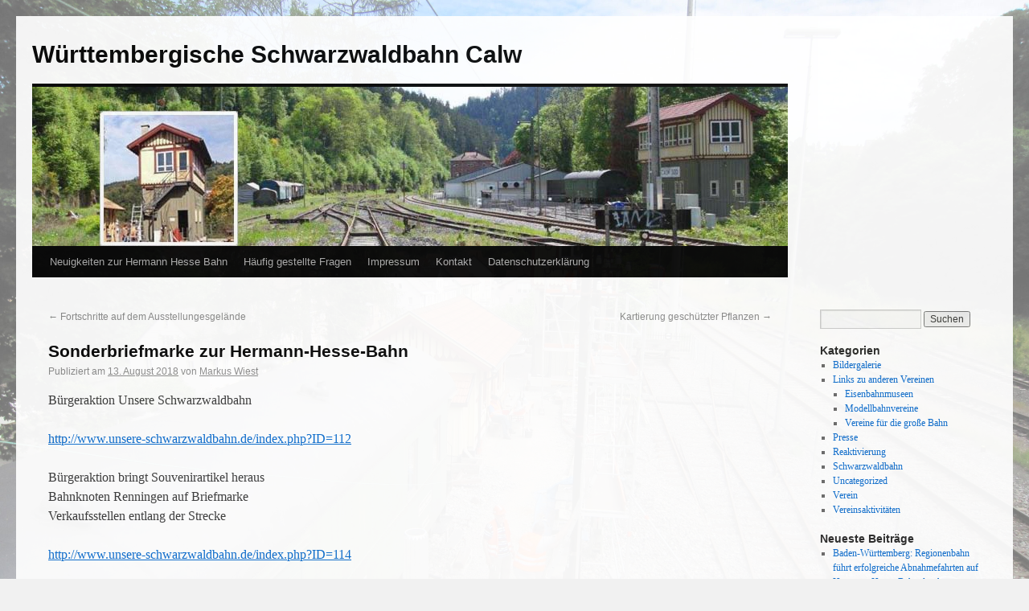

--- FILE ---
content_type: text/html; charset=UTF-8
request_url: http://wsb-calw.de/2018/08/sonderbriefmarke-zur-hermann-hesse-bahn/
body_size: 41762
content:
<!DOCTYPE html>
<html lang="de">
<head>
<meta charset="UTF-8" />
<title>Sonderbriefmarke zur Hermann-Hesse-Bahn | Württembergische Schwarzwaldbahn Calw</title>
<link rel="profile" href="http://gmpg.org/xfn/11" />
<link rel="stylesheet" type="text/css" media="all" href="http://wsb-calw.de/wp-content/themes/twentyten/style.css" />
<link rel="pingback" href="http://wsb-calw.de/xmlrpc.php" />
<meta name='robots' content='max-image-preview:large' />
<link rel='dns-prefetch' href='//cdnjs.cloudflare.com' />
<link rel="alternate" type="application/rss+xml" title="Württembergische Schwarzwaldbahn Calw &raquo; Feed" href="http://wsb-calw.de/feed/" />
<link rel="alternate" type="application/rss+xml" title="Württembergische Schwarzwaldbahn Calw &raquo; Kommentar-Feed" href="http://wsb-calw.de/comments/feed/" />
<script type="text/javascript">
/* <![CDATA[ */
window._wpemojiSettings = {"baseUrl":"https:\/\/s.w.org\/images\/core\/emoji\/15.0.3\/72x72\/","ext":".png","svgUrl":"https:\/\/s.w.org\/images\/core\/emoji\/15.0.3\/svg\/","svgExt":".svg","source":{"concatemoji":"http:\/\/wsb-calw.de\/wp-includes\/js\/wp-emoji-release.min.js?ver=6.5.7"}};
/*! This file is auto-generated */
!function(i,n){var o,s,e;function c(e){try{var t={supportTests:e,timestamp:(new Date).valueOf()};sessionStorage.setItem(o,JSON.stringify(t))}catch(e){}}function p(e,t,n){e.clearRect(0,0,e.canvas.width,e.canvas.height),e.fillText(t,0,0);var t=new Uint32Array(e.getImageData(0,0,e.canvas.width,e.canvas.height).data),r=(e.clearRect(0,0,e.canvas.width,e.canvas.height),e.fillText(n,0,0),new Uint32Array(e.getImageData(0,0,e.canvas.width,e.canvas.height).data));return t.every(function(e,t){return e===r[t]})}function u(e,t,n){switch(t){case"flag":return n(e,"\ud83c\udff3\ufe0f\u200d\u26a7\ufe0f","\ud83c\udff3\ufe0f\u200b\u26a7\ufe0f")?!1:!n(e,"\ud83c\uddfa\ud83c\uddf3","\ud83c\uddfa\u200b\ud83c\uddf3")&&!n(e,"\ud83c\udff4\udb40\udc67\udb40\udc62\udb40\udc65\udb40\udc6e\udb40\udc67\udb40\udc7f","\ud83c\udff4\u200b\udb40\udc67\u200b\udb40\udc62\u200b\udb40\udc65\u200b\udb40\udc6e\u200b\udb40\udc67\u200b\udb40\udc7f");case"emoji":return!n(e,"\ud83d\udc26\u200d\u2b1b","\ud83d\udc26\u200b\u2b1b")}return!1}function f(e,t,n){var r="undefined"!=typeof WorkerGlobalScope&&self instanceof WorkerGlobalScope?new OffscreenCanvas(300,150):i.createElement("canvas"),a=r.getContext("2d",{willReadFrequently:!0}),o=(a.textBaseline="top",a.font="600 32px Arial",{});return e.forEach(function(e){o[e]=t(a,e,n)}),o}function t(e){var t=i.createElement("script");t.src=e,t.defer=!0,i.head.appendChild(t)}"undefined"!=typeof Promise&&(o="wpEmojiSettingsSupports",s=["flag","emoji"],n.supports={everything:!0,everythingExceptFlag:!0},e=new Promise(function(e){i.addEventListener("DOMContentLoaded",e,{once:!0})}),new Promise(function(t){var n=function(){try{var e=JSON.parse(sessionStorage.getItem(o));if("object"==typeof e&&"number"==typeof e.timestamp&&(new Date).valueOf()<e.timestamp+604800&&"object"==typeof e.supportTests)return e.supportTests}catch(e){}return null}();if(!n){if("undefined"!=typeof Worker&&"undefined"!=typeof OffscreenCanvas&&"undefined"!=typeof URL&&URL.createObjectURL&&"undefined"!=typeof Blob)try{var e="postMessage("+f.toString()+"("+[JSON.stringify(s),u.toString(),p.toString()].join(",")+"));",r=new Blob([e],{type:"text/javascript"}),a=new Worker(URL.createObjectURL(r),{name:"wpTestEmojiSupports"});return void(a.onmessage=function(e){c(n=e.data),a.terminate(),t(n)})}catch(e){}c(n=f(s,u,p))}t(n)}).then(function(e){for(var t in e)n.supports[t]=e[t],n.supports.everything=n.supports.everything&&n.supports[t],"flag"!==t&&(n.supports.everythingExceptFlag=n.supports.everythingExceptFlag&&n.supports[t]);n.supports.everythingExceptFlag=n.supports.everythingExceptFlag&&!n.supports.flag,n.DOMReady=!1,n.readyCallback=function(){n.DOMReady=!0}}).then(function(){return e}).then(function(){var e;n.supports.everything||(n.readyCallback(),(e=n.source||{}).concatemoji?t(e.concatemoji):e.wpemoji&&e.twemoji&&(t(e.twemoji),t(e.wpemoji)))}))}((window,document),window._wpemojiSettings);
/* ]]> */
</script>
<style id='wp-emoji-styles-inline-css' type='text/css'>

	img.wp-smiley, img.emoji {
		display: inline !important;
		border: none !important;
		box-shadow: none !important;
		height: 1em !important;
		width: 1em !important;
		margin: 0 0.07em !important;
		vertical-align: -0.1em !important;
		background: none !important;
		padding: 0 !important;
	}
</style>
<link rel='stylesheet' id='wp-block-library-css' href='http://wsb-calw.de/wp-includes/css/dist/block-library/style.min.css?ver=6.5.7' type='text/css' media='all' />
<style id='classic-theme-styles-inline-css' type='text/css'>
/*! This file is auto-generated */
.wp-block-button__link{color:#fff;background-color:#32373c;border-radius:9999px;box-shadow:none;text-decoration:none;padding:calc(.667em + 2px) calc(1.333em + 2px);font-size:1.125em}.wp-block-file__button{background:#32373c;color:#fff;text-decoration:none}
</style>
<style id='global-styles-inline-css' type='text/css'>
body{--wp--preset--color--black: #000000;--wp--preset--color--cyan-bluish-gray: #abb8c3;--wp--preset--color--white: #ffffff;--wp--preset--color--pale-pink: #f78da7;--wp--preset--color--vivid-red: #cf2e2e;--wp--preset--color--luminous-vivid-orange: #ff6900;--wp--preset--color--luminous-vivid-amber: #fcb900;--wp--preset--color--light-green-cyan: #7bdcb5;--wp--preset--color--vivid-green-cyan: #00d084;--wp--preset--color--pale-cyan-blue: #8ed1fc;--wp--preset--color--vivid-cyan-blue: #0693e3;--wp--preset--color--vivid-purple: #9b51e0;--wp--preset--gradient--vivid-cyan-blue-to-vivid-purple: linear-gradient(135deg,rgba(6,147,227,1) 0%,rgb(155,81,224) 100%);--wp--preset--gradient--light-green-cyan-to-vivid-green-cyan: linear-gradient(135deg,rgb(122,220,180) 0%,rgb(0,208,130) 100%);--wp--preset--gradient--luminous-vivid-amber-to-luminous-vivid-orange: linear-gradient(135deg,rgba(252,185,0,1) 0%,rgba(255,105,0,1) 100%);--wp--preset--gradient--luminous-vivid-orange-to-vivid-red: linear-gradient(135deg,rgba(255,105,0,1) 0%,rgb(207,46,46) 100%);--wp--preset--gradient--very-light-gray-to-cyan-bluish-gray: linear-gradient(135deg,rgb(238,238,238) 0%,rgb(169,184,195) 100%);--wp--preset--gradient--cool-to-warm-spectrum: linear-gradient(135deg,rgb(74,234,220) 0%,rgb(151,120,209) 20%,rgb(207,42,186) 40%,rgb(238,44,130) 60%,rgb(251,105,98) 80%,rgb(254,248,76) 100%);--wp--preset--gradient--blush-light-purple: linear-gradient(135deg,rgb(255,206,236) 0%,rgb(152,150,240) 100%);--wp--preset--gradient--blush-bordeaux: linear-gradient(135deg,rgb(254,205,165) 0%,rgb(254,45,45) 50%,rgb(107,0,62) 100%);--wp--preset--gradient--luminous-dusk: linear-gradient(135deg,rgb(255,203,112) 0%,rgb(199,81,192) 50%,rgb(65,88,208) 100%);--wp--preset--gradient--pale-ocean: linear-gradient(135deg,rgb(255,245,203) 0%,rgb(182,227,212) 50%,rgb(51,167,181) 100%);--wp--preset--gradient--electric-grass: linear-gradient(135deg,rgb(202,248,128) 0%,rgb(113,206,126) 100%);--wp--preset--gradient--midnight: linear-gradient(135deg,rgb(2,3,129) 0%,rgb(40,116,252) 100%);--wp--preset--font-size--small: 13px;--wp--preset--font-size--medium: 20px;--wp--preset--font-size--large: 36px;--wp--preset--font-size--x-large: 42px;--wp--preset--spacing--20: 0.44rem;--wp--preset--spacing--30: 0.67rem;--wp--preset--spacing--40: 1rem;--wp--preset--spacing--50: 1.5rem;--wp--preset--spacing--60: 2.25rem;--wp--preset--spacing--70: 3.38rem;--wp--preset--spacing--80: 5.06rem;--wp--preset--shadow--natural: 6px 6px 9px rgba(0, 0, 0, 0.2);--wp--preset--shadow--deep: 12px 12px 50px rgba(0, 0, 0, 0.4);--wp--preset--shadow--sharp: 6px 6px 0px rgba(0, 0, 0, 0.2);--wp--preset--shadow--outlined: 6px 6px 0px -3px rgba(255, 255, 255, 1), 6px 6px rgba(0, 0, 0, 1);--wp--preset--shadow--crisp: 6px 6px 0px rgba(0, 0, 0, 1);}:where(.is-layout-flex){gap: 0.5em;}:where(.is-layout-grid){gap: 0.5em;}body .is-layout-flex{display: flex;}body .is-layout-flex{flex-wrap: wrap;align-items: center;}body .is-layout-flex > *{margin: 0;}body .is-layout-grid{display: grid;}body .is-layout-grid > *{margin: 0;}:where(.wp-block-columns.is-layout-flex){gap: 2em;}:where(.wp-block-columns.is-layout-grid){gap: 2em;}:where(.wp-block-post-template.is-layout-flex){gap: 1.25em;}:where(.wp-block-post-template.is-layout-grid){gap: 1.25em;}.has-black-color{color: var(--wp--preset--color--black) !important;}.has-cyan-bluish-gray-color{color: var(--wp--preset--color--cyan-bluish-gray) !important;}.has-white-color{color: var(--wp--preset--color--white) !important;}.has-pale-pink-color{color: var(--wp--preset--color--pale-pink) !important;}.has-vivid-red-color{color: var(--wp--preset--color--vivid-red) !important;}.has-luminous-vivid-orange-color{color: var(--wp--preset--color--luminous-vivid-orange) !important;}.has-luminous-vivid-amber-color{color: var(--wp--preset--color--luminous-vivid-amber) !important;}.has-light-green-cyan-color{color: var(--wp--preset--color--light-green-cyan) !important;}.has-vivid-green-cyan-color{color: var(--wp--preset--color--vivid-green-cyan) !important;}.has-pale-cyan-blue-color{color: var(--wp--preset--color--pale-cyan-blue) !important;}.has-vivid-cyan-blue-color{color: var(--wp--preset--color--vivid-cyan-blue) !important;}.has-vivid-purple-color{color: var(--wp--preset--color--vivid-purple) !important;}.has-black-background-color{background-color: var(--wp--preset--color--black) !important;}.has-cyan-bluish-gray-background-color{background-color: var(--wp--preset--color--cyan-bluish-gray) !important;}.has-white-background-color{background-color: var(--wp--preset--color--white) !important;}.has-pale-pink-background-color{background-color: var(--wp--preset--color--pale-pink) !important;}.has-vivid-red-background-color{background-color: var(--wp--preset--color--vivid-red) !important;}.has-luminous-vivid-orange-background-color{background-color: var(--wp--preset--color--luminous-vivid-orange) !important;}.has-luminous-vivid-amber-background-color{background-color: var(--wp--preset--color--luminous-vivid-amber) !important;}.has-light-green-cyan-background-color{background-color: var(--wp--preset--color--light-green-cyan) !important;}.has-vivid-green-cyan-background-color{background-color: var(--wp--preset--color--vivid-green-cyan) !important;}.has-pale-cyan-blue-background-color{background-color: var(--wp--preset--color--pale-cyan-blue) !important;}.has-vivid-cyan-blue-background-color{background-color: var(--wp--preset--color--vivid-cyan-blue) !important;}.has-vivid-purple-background-color{background-color: var(--wp--preset--color--vivid-purple) !important;}.has-black-border-color{border-color: var(--wp--preset--color--black) !important;}.has-cyan-bluish-gray-border-color{border-color: var(--wp--preset--color--cyan-bluish-gray) !important;}.has-white-border-color{border-color: var(--wp--preset--color--white) !important;}.has-pale-pink-border-color{border-color: var(--wp--preset--color--pale-pink) !important;}.has-vivid-red-border-color{border-color: var(--wp--preset--color--vivid-red) !important;}.has-luminous-vivid-orange-border-color{border-color: var(--wp--preset--color--luminous-vivid-orange) !important;}.has-luminous-vivid-amber-border-color{border-color: var(--wp--preset--color--luminous-vivid-amber) !important;}.has-light-green-cyan-border-color{border-color: var(--wp--preset--color--light-green-cyan) !important;}.has-vivid-green-cyan-border-color{border-color: var(--wp--preset--color--vivid-green-cyan) !important;}.has-pale-cyan-blue-border-color{border-color: var(--wp--preset--color--pale-cyan-blue) !important;}.has-vivid-cyan-blue-border-color{border-color: var(--wp--preset--color--vivid-cyan-blue) !important;}.has-vivid-purple-border-color{border-color: var(--wp--preset--color--vivid-purple) !important;}.has-vivid-cyan-blue-to-vivid-purple-gradient-background{background: var(--wp--preset--gradient--vivid-cyan-blue-to-vivid-purple) !important;}.has-light-green-cyan-to-vivid-green-cyan-gradient-background{background: var(--wp--preset--gradient--light-green-cyan-to-vivid-green-cyan) !important;}.has-luminous-vivid-amber-to-luminous-vivid-orange-gradient-background{background: var(--wp--preset--gradient--luminous-vivid-amber-to-luminous-vivid-orange) !important;}.has-luminous-vivid-orange-to-vivid-red-gradient-background{background: var(--wp--preset--gradient--luminous-vivid-orange-to-vivid-red) !important;}.has-very-light-gray-to-cyan-bluish-gray-gradient-background{background: var(--wp--preset--gradient--very-light-gray-to-cyan-bluish-gray) !important;}.has-cool-to-warm-spectrum-gradient-background{background: var(--wp--preset--gradient--cool-to-warm-spectrum) !important;}.has-blush-light-purple-gradient-background{background: var(--wp--preset--gradient--blush-light-purple) !important;}.has-blush-bordeaux-gradient-background{background: var(--wp--preset--gradient--blush-bordeaux) !important;}.has-luminous-dusk-gradient-background{background: var(--wp--preset--gradient--luminous-dusk) !important;}.has-pale-ocean-gradient-background{background: var(--wp--preset--gradient--pale-ocean) !important;}.has-electric-grass-gradient-background{background: var(--wp--preset--gradient--electric-grass) !important;}.has-midnight-gradient-background{background: var(--wp--preset--gradient--midnight) !important;}.has-small-font-size{font-size: var(--wp--preset--font-size--small) !important;}.has-medium-font-size{font-size: var(--wp--preset--font-size--medium) !important;}.has-large-font-size{font-size: var(--wp--preset--font-size--large) !important;}.has-x-large-font-size{font-size: var(--wp--preset--font-size--x-large) !important;}
.wp-block-navigation a:where(:not(.wp-element-button)){color: inherit;}
:where(.wp-block-post-template.is-layout-flex){gap: 1.25em;}:where(.wp-block-post-template.is-layout-grid){gap: 1.25em;}
:where(.wp-block-columns.is-layout-flex){gap: 2em;}:where(.wp-block-columns.is-layout-grid){gap: 2em;}
.wp-block-pullquote{font-size: 1.5em;line-height: 1.6;}
</style>
<link rel='stylesheet' id='events-manager-css' href='http://wsb-calw.de/wp-content/plugins/events-manager/includes/css/events-manager.min.css?ver=6.4.10' type='text/css' media='all' />
<style id='events-manager-inline-css' type='text/css'>
body .em { --font-family : inherit; --font-weight : inherit; --font-size : 1em; --line-height : inherit; }
</style>
<link rel='stylesheet' id='polaroid_gallery_fancybox-css' href='http://wsb-calw.de/wp-content/plugins/polaroid-gallery/css/jquery.fancybox-1.3.4.min.css?ver=6.5.7' type='text/css' media='all' />
<link rel='stylesheet' id='polaroid_gallery_style-2.1-css' href='http://wsb-calw.de/wp-content/plugins/polaroid-gallery/css/polaroid_gallery.min.css?ver=6.5.7' type='text/css' media='all' />
<!--[if lte IE 8]>
<link rel='stylesheet' id='polaroid_gallery_ie_style-2.1-css' href='http://wsb-calw.de/wp-content/plugins/polaroid-gallery/css/jquery.fancybox-old-ie.css?ver=6.5.7' type='text/css' media='all' />
<![endif]-->
<script type="text/javascript" src="http://wsb-calw.de/wp-includes/js/jquery/jquery.min.js?ver=3.7.1" id="jquery-core-js"></script>
<script type="text/javascript" src="http://wsb-calw.de/wp-includes/js/jquery/jquery-migrate.min.js?ver=3.4.1" id="jquery-migrate-js"></script>
<script type="text/javascript" src="http://wsb-calw.de/wp-includes/js/jquery/ui/core.min.js?ver=1.13.2" id="jquery-ui-core-js"></script>
<script type="text/javascript" src="http://wsb-calw.de/wp-includes/js/jquery/ui/mouse.min.js?ver=1.13.2" id="jquery-ui-mouse-js"></script>
<script type="text/javascript" src="http://wsb-calw.de/wp-includes/js/jquery/ui/sortable.min.js?ver=1.13.2" id="jquery-ui-sortable-js"></script>
<script type="text/javascript" src="http://wsb-calw.de/wp-includes/js/jquery/ui/datepicker.min.js?ver=1.13.2" id="jquery-ui-datepicker-js"></script>
<script type="text/javascript" id="jquery-ui-datepicker-js-after">
/* <![CDATA[ */
jQuery(function(jQuery){jQuery.datepicker.setDefaults({"closeText":"Schlie\u00dfen","currentText":"Heute","monthNames":["Januar","Februar","M\u00e4rz","April","Mai","Juni","Juli","August","September","Oktober","November","Dezember"],"monthNamesShort":["Jan.","Feb.","M\u00e4rz","Apr.","Mai","Juni","Juli","Aug.","Sep.","Okt.","Nov.","Dez."],"nextText":"Weiter","prevText":"Zur\u00fcck","dayNames":["Sonntag","Montag","Dienstag","Mittwoch","Donnerstag","Freitag","Samstag"],"dayNamesShort":["So.","Mo.","Di.","Mi.","Do.","Fr.","Sa."],"dayNamesMin":["S","M","D","M","D","F","S"],"dateFormat":"d. MM yy","firstDay":1,"isRTL":false});});
/* ]]> */
</script>
<script type="text/javascript" src="http://wsb-calw.de/wp-includes/js/jquery/ui/resizable.min.js?ver=1.13.2" id="jquery-ui-resizable-js"></script>
<script type="text/javascript" src="http://wsb-calw.de/wp-includes/js/jquery/ui/draggable.min.js?ver=1.13.2" id="jquery-ui-draggable-js"></script>
<script type="text/javascript" src="http://wsb-calw.de/wp-includes/js/jquery/ui/controlgroup.min.js?ver=1.13.2" id="jquery-ui-controlgroup-js"></script>
<script type="text/javascript" src="http://wsb-calw.de/wp-includes/js/jquery/ui/checkboxradio.min.js?ver=1.13.2" id="jquery-ui-checkboxradio-js"></script>
<script type="text/javascript" src="http://wsb-calw.de/wp-includes/js/jquery/ui/button.min.js?ver=1.13.2" id="jquery-ui-button-js"></script>
<script type="text/javascript" src="http://wsb-calw.de/wp-includes/js/jquery/ui/dialog.min.js?ver=1.13.2" id="jquery-ui-dialog-js"></script>
<script type="text/javascript" id="events-manager-js-extra">
/* <![CDATA[ */
var EM = {"ajaxurl":"http:\/\/wsb-calw.de\/wp-admin\/admin-ajax.php","locationajaxurl":"http:\/\/wsb-calw.de\/wp-admin\/admin-ajax.php?action=locations_search","firstDay":"1","locale":"de","dateFormat":"yy-mm-dd","ui_css":"http:\/\/wsb-calw.de\/wp-content\/plugins\/events-manager\/includes\/css\/jquery-ui\/build.min.css","show24hours":"1","is_ssl":"","autocomplete_limit":"10","calendar":{"breakpoints":{"small":560,"medium":908,"large":false}},"phone":"","datepicker":{"format":"d.m.Y","locale":"de"},"search":{"breakpoints":{"small":650,"medium":850,"full":false}},"url":"http:\/\/wsb-calw.de\/wp-content\/plugins\/events-manager","bookingInProgress":"Bitte warte, w\u00e4hrend die Buchung abgeschickt wird.","tickets_save":"Ticket speichern","bookingajaxurl":"http:\/\/wsb-calw.de\/wp-admin\/admin-ajax.php","bookings_export_save":"Buchungen exportieren","bookings_settings_save":"Einstellungen speichern","booking_delete":"Bist du dir sicher, dass du es l\u00f6schen m\u00f6chtest?","booking_offset":"30","bookings":{"submit_button":{"text":{"default":"Reservierung abschicken","free":"Reservierung abschicken","payment":"Reservierung abschicken","processing":"Verarbeitung ..."}},"update_listener":""},"bb_full":"Ausverkauft","bb_book":"Jetzt reservieren","bb_booking":"Reservierung ...","bb_booked":"Reservierung \u00fcbergeben","bb_error":"Reservierung Fehler. Nochmal versuchen?","bb_cancel":"Stornieren","bb_canceling":"Stornieren...","bb_cancelled":"Abgesagt","bb_cancel_error":"Stornierung Fehler. Nochmal versuchen?","txt_search":"Suche","txt_searching":"Suche...","txt_loading":"Wird geladen\u00a0\u2026"};
/* ]]> */
</script>
<script type="text/javascript" src="http://wsb-calw.de/wp-content/plugins/events-manager/includes/js/events-manager.js?ver=6.4.10" id="events-manager-js"></script>
<script type="text/javascript" src="http://wsb-calw.de/wp-content/plugins/events-manager/includes/external/flatpickr/l10n/de.js?ver=6.4.10" id="em-flatpickr-localization-js"></script>
<link rel="https://api.w.org/" href="http://wsb-calw.de/wp-json/" /><link rel="alternate" type="application/json" href="http://wsb-calw.de/wp-json/wp/v2/posts/5439" /><link rel="EditURI" type="application/rsd+xml" title="RSD" href="http://wsb-calw.de/xmlrpc.php?rsd" />
<meta name="generator" content="WordPress 6.5.7" />
<link rel="canonical" href="http://wsb-calw.de/2018/08/sonderbriefmarke-zur-hermann-hesse-bahn/" />
<link rel='shortlink' href='http://wsb-calw.de/?p=5439' />
<link rel="alternate" type="application/json+oembed" href="http://wsb-calw.de/wp-json/oembed/1.0/embed?url=http%3A%2F%2Fwsb-calw.de%2F2018%2F08%2Fsonderbriefmarke-zur-hermann-hesse-bahn%2F" />
<link rel="alternate" type="text/xml+oembed" href="http://wsb-calw.de/wp-json/oembed/1.0/embed?url=http%3A%2F%2Fwsb-calw.de%2F2018%2F08%2Fsonderbriefmarke-zur-hermann-hesse-bahn%2F&#038;format=xml" />
<style type="text/css" id="custom-background-css">
body.custom-background { background-image: url("http://wsb-calw.de/wp-content/uploads/2024/01/background-scaled.jpg"); background-position: left top; background-size: cover; background-repeat: no-repeat; background-attachment: fixed; }
</style>
			<style type="text/css" id="wp-custom-css">
			
.main-group {
	padding: 15px;
	border-radius: 10px;
	margin: 15px;
	background:linear-gradient(135deg,rgb(238,238,238) 68%,rgb(169,184,195) 100%)
}

.main-group figure {
	max-width: 300px;
}

.list-row {
	padding: 15px;
	border-radius: 10px;
	margin: 15px;
	background:linear-gradient(135deg,rgb(238,238,238) 68%,rgb(169,184,195) 100%)
}

.bold-anchor {
	font-size: 20px;
}

.simple-row {
	padding: 15px;
	border-radius: 10px;
	margin: 15px;
	background:linear-gradient(135deg,rgb(250,250,250) 68%,rgb(199,224,235) 100%)
}

#wrapper {
	opacity: 0.92;
}

.figure {
	opacity: 1;
}

.with-background {
	background-image: url("/wp-content/uploads/2024/01/background-1920x1440.jpg");
}		</style>
		</head>

<body class="post-template-default single single-post postid-5439 single-format-standard custom-background">
<div id="wrapper" class="hfeed">
	<div id="header">
		<div id="masthead">
			<div id="branding" role="banner">
								<div id="site-title">
					<span>
						<a href="http://wsb-calw.de/" title="Württembergische Schwarzwaldbahn Calw" rel="home">Württembergische Schwarzwaldbahn Calw</a>
					</span>
				</div>
				<div id="site-description"></div>

										<img src="http://wsb-calw.de/wp-content/uploads/2013/08/copy-wsbcalw.jpg" width="940" height="198" alt="" />
								</div><!-- #branding -->

			<div id="access" role="navigation">
			  				<div class="skip-link screen-reader-text"><a href="#content" title="Springe zum Inhalt">Springe zum Inhalt</a></div>
								<div class="menu-header"><ul id="menu-wichtige-seiten" class="menu"><li id="menu-item-9652" class="menu-item menu-item-type-post_type menu-item-object-page current_page_parent menu-item-9652"><a href="http://wsb-calw.de/neuigkeiten-zur-hermann-hesse-bahn/">Neuigkeiten zur Hermann Hesse Bahn</a></li>
<li id="menu-item-9653" class="menu-item menu-item-type-post_type menu-item-object-page menu-item-9653"><a href="http://wsb-calw.de/haeufig-gestellte-fragen/">Häufig gestellte Fragen</a></li>
<li id="menu-item-9659" class="menu-item menu-item-type-post_type menu-item-object-page menu-item-9659"><a href="http://wsb-calw.de/impressum/">Impressum</a></li>
<li id="menu-item-9665" class="menu-item menu-item-type-post_type menu-item-object-page menu-item-9665"><a href="http://wsb-calw.de/kontakt/">Kontakt</a></li>
<li id="menu-item-9676" class="menu-item menu-item-type-post_type menu-item-object-page menu-item-9676"><a href="http://wsb-calw.de/datenschutzerklaerung/">Datenschutzerklärung</a></li>
</ul></div>			</div><!-- #access -->
		</div><!-- #masthead -->
	</div><!-- #header -->

	<div id="main">

		<div id="container">
			<div id="content" role="main">

			

				<div id="nav-above" class="navigation">
					<div class="nav-previous"><a href="http://wsb-calw.de/2018/08/fortschritte-auf-dem-ausstellungesgelaende/" rel="prev"><span class="meta-nav">&larr;</span> Fortschritte auf dem Ausstellungesgelände</a></div>
					<div class="nav-next"><a href="http://wsb-calw.de/2018/08/kartierung-geschuetzter-pflanzen/" rel="next">Kartierung geschützter Pflanzen <span class="meta-nav">&rarr;</span></a></div>
				</div><!-- #nav-above -->

				<div id="post-5439" class="post-5439 post type-post status-publish format-standard hentry category-presse category-reaktivierung">
					<h1 class="entry-title">Sonderbriefmarke zur Hermann-Hesse-Bahn</h1>

					<div class="entry-meta">
						<span class="meta-prep meta-prep-author">Publiziert am</span> <a href="http://wsb-calw.de/2018/08/sonderbriefmarke-zur-hermann-hesse-bahn/" title="10:13" rel="bookmark"><span class="entry-date">13. August 2018</span></a> <span class="meta-sep">von</span> <span class="author vcard"><a class="url fn n" href="http://wsb-calw.de/author/markus-wiest/" title="Zeige alle Beiträge von Markus Wiest">Markus Wiest</a></span>					</div><!-- .entry-meta -->

					<div class="entry-content">
						<p>Bürgeraktion Unsere Schwarzwaldbahn</p>
<p><a href="http://www.unsere-schwarzwaldbahn.de/index.php?ID=112">http://www.unsere-schwarzwaldbahn.de/index.php?ID=112</a></p>
<p>Bürgeraktion bringt Souvenirartikel heraus<br />
Bahnknoten Renningen auf Briefmarke<br />
Verkaufsstellen entlang der Strecke</p>
<p><a href="http://www.unsere-schwarzwaldbahn.de/index.php?ID=114">http://www.unsere-schwarzwaldbahn.de/index.php?ID=114</a></p>
											</div><!-- .entry-content -->


					<div class="entry-utility">
						Dieser Beitrag wurde unter <a href="http://wsb-calw.de/category/presse/" rel="category tag">Presse</a>, <a href="http://wsb-calw.de/category/reaktivierung/" rel="category tag">Reaktivierung</a> veröffentlicht. Setze ein Lesezeichen auf den <a href="http://wsb-calw.de/2018/08/sonderbriefmarke-zur-hermann-hesse-bahn/" title="Permalink zu Sonderbriefmarke zur Hermann-Hesse-Bahn" rel="bookmark">Permalink</a>.											</div><!-- .entry-utility -->
				</div><!-- #post-## -->

				<div id="nav-below" class="navigation">
					<div class="nav-previous"><a href="http://wsb-calw.de/2018/08/fortschritte-auf-dem-ausstellungesgelaende/" rel="prev"><span class="meta-nav">&larr;</span> Fortschritte auf dem Ausstellungesgelände</a></div>
					<div class="nav-next"><a href="http://wsb-calw.de/2018/08/kartierung-geschuetzter-pflanzen/" rel="next">Kartierung geschützter Pflanzen <span class="meta-nav">&rarr;</span></a></div>
				</div><!-- #nav-below -->

				
			<div id="comments">




</div><!-- #comments -->


			</div><!-- #content -->
		</div><!-- #container -->


		<div id="primary" class="widget-area" role="complementary">
			<ul class="xoxo">

<li id="search-2" class="widget-container widget_search"><form role="search" method="get" id="searchform" class="searchform" action="http://wsb-calw.de/">
				<div>
					<label class="screen-reader-text" for="s">Suche nach:</label>
					<input type="text" value="" name="s" id="s" />
					<input type="submit" id="searchsubmit" value="Suchen" />
				</div>
			</form></li><li id="categories-2" class="widget-container widget_categories"><h3 class="widget-title">Kategorien</h3>
			<ul>
					<li class="cat-item cat-item-7"><a href="http://wsb-calw.de/category/bildergalerie/">Bildergalerie</a>
</li>
	<li class="cat-item cat-item-10"><a href="http://wsb-calw.de/category/links/">Links zu anderen Vereinen</a>
<ul class='children'>
	<li class="cat-item cat-item-14"><a href="http://wsb-calw.de/category/links/museum/">Eisenbahnmuseen</a>
</li>
	<li class="cat-item cat-item-13"><a href="http://wsb-calw.de/category/links/modell/">Modellbahnvereine</a>
</li>
	<li class="cat-item cat-item-12"><a href="http://wsb-calw.de/category/links/bahn/">Vereine für die große Bahn</a>
</li>
</ul>
</li>
	<li class="cat-item cat-item-8"><a href="http://wsb-calw.de/category/presse/">Presse</a>
</li>
	<li class="cat-item cat-item-3"><a href="http://wsb-calw.de/category/reaktivierung/">Reaktivierung</a>
</li>
	<li class="cat-item cat-item-6"><a href="http://wsb-calw.de/category/schwarzwaldbahn/">Schwarzwaldbahn</a>
</li>
	<li class="cat-item cat-item-1"><a href="http://wsb-calw.de/category/uncategorized/">Uncategorized</a>
</li>
	<li class="cat-item cat-item-9"><a href="http://wsb-calw.de/category/verein/">Verein</a>
</li>
	<li class="cat-item cat-item-4"><a href="http://wsb-calw.de/category/vereinsaktivitaeten/">Vereinsaktivitäten</a>
</li>
			</ul>

			</li>
		<li id="recent-posts-2" class="widget-container widget_recent_entries">
		<h3 class="widget-title">Neueste Beiträge</h3>
		<ul>
											<li>
					<a href="http://wsb-calw.de/2026/01/baden-wuerttemberg-regionenbahn-fuehrt-erfolgreiche-abnahmefahrten-auf-hermann-hesse-bahn-durch/">Baden-Württemberg: Regionenbahn führt erfolgreiche Abnahmefahrten auf Hermann-Hesse-Bahn durch</a>
									</li>
											<li>
					<a href="http://wsb-calw.de/2026/01/baden-wuerttemberg-weitere-testfahrten-auf-der-hhb/">Baden-Württemberg: Weitere Testfahrten auf der HHB</a>
									</li>
											<li>
					<a href="http://wsb-calw.de/2026/01/hermann-hesse-bahn-probefahrt-auf-der-reaktivierten-strecke-calw-weil-der-stadt/">Hermann-Hesse-Bahn: Probefahrt auf der reaktivierten Strecke Calw – Weil der Stadt</a>
									</li>
											<li>
					<a href="http://wsb-calw.de/2026/01/baden-wuerttemberg-probefahrten-hermann-hesse-bahn/">Baden-Württemberg: Probefahrten Hermann-Hesse-Bahn</a>
									</li>
											<li>
					<a href="http://wsb-calw.de/2026/01/probefahrt-mit-regio-shuttle/">Probefahrt mit Regio-Shuttle</a>
									</li>
					</ul>

		</li><li id="archives-2" class="widget-container widget_archive"><h3 class="widget-title">Archiv</h3>
			<ul>
					<li><a href='http://wsb-calw.de/2026/01/'>Januar 2026</a></li>
	<li><a href='http://wsb-calw.de/2025/12/'>Dezember 2025</a></li>
	<li><a href='http://wsb-calw.de/2025/11/'>November 2025</a></li>
	<li><a href='http://wsb-calw.de/2025/10/'>Oktober 2025</a></li>
	<li><a href='http://wsb-calw.de/2025/09/'>September 2025</a></li>
	<li><a href='http://wsb-calw.de/2025/08/'>August 2025</a></li>
	<li><a href='http://wsb-calw.de/2025/07/'>Juli 2025</a></li>
	<li><a href='http://wsb-calw.de/2025/06/'>Juni 2025</a></li>
	<li><a href='http://wsb-calw.de/2025/05/'>Mai 2025</a></li>
	<li><a href='http://wsb-calw.de/2025/04/'>April 2025</a></li>
	<li><a href='http://wsb-calw.de/2025/03/'>März 2025</a></li>
	<li><a href='http://wsb-calw.de/2025/02/'>Februar 2025</a></li>
	<li><a href='http://wsb-calw.de/2025/01/'>Januar 2025</a></li>
	<li><a href='http://wsb-calw.de/2024/12/'>Dezember 2024</a></li>
	<li><a href='http://wsb-calw.de/2024/11/'>November 2024</a></li>
	<li><a href='http://wsb-calw.de/2024/10/'>Oktober 2024</a></li>
	<li><a href='http://wsb-calw.de/2024/09/'>September 2024</a></li>
	<li><a href='http://wsb-calw.de/2024/08/'>August 2024</a></li>
	<li><a href='http://wsb-calw.de/2024/07/'>Juli 2024</a></li>
	<li><a href='http://wsb-calw.de/2024/06/'>Juni 2024</a></li>
	<li><a href='http://wsb-calw.de/2024/05/'>Mai 2024</a></li>
	<li><a href='http://wsb-calw.de/2024/04/'>April 2024</a></li>
	<li><a href='http://wsb-calw.de/2024/03/'>März 2024</a></li>
	<li><a href='http://wsb-calw.de/2024/02/'>Februar 2024</a></li>
	<li><a href='http://wsb-calw.de/2024/01/'>Januar 2024</a></li>
	<li><a href='http://wsb-calw.de/2023/12/'>Dezember 2023</a></li>
	<li><a href='http://wsb-calw.de/2023/11/'>November 2023</a></li>
	<li><a href='http://wsb-calw.de/2023/10/'>Oktober 2023</a></li>
	<li><a href='http://wsb-calw.de/2023/09/'>September 2023</a></li>
	<li><a href='http://wsb-calw.de/2023/08/'>August 2023</a></li>
	<li><a href='http://wsb-calw.de/2023/07/'>Juli 2023</a></li>
	<li><a href='http://wsb-calw.de/2023/06/'>Juni 2023</a></li>
	<li><a href='http://wsb-calw.de/2023/05/'>Mai 2023</a></li>
	<li><a href='http://wsb-calw.de/2023/04/'>April 2023</a></li>
	<li><a href='http://wsb-calw.de/2023/03/'>März 2023</a></li>
	<li><a href='http://wsb-calw.de/2023/02/'>Februar 2023</a></li>
	<li><a href='http://wsb-calw.de/2023/01/'>Januar 2023</a></li>
	<li><a href='http://wsb-calw.de/2022/12/'>Dezember 2022</a></li>
	<li><a href='http://wsb-calw.de/2022/11/'>November 2022</a></li>
	<li><a href='http://wsb-calw.de/2022/10/'>Oktober 2022</a></li>
	<li><a href='http://wsb-calw.de/2022/09/'>September 2022</a></li>
	<li><a href='http://wsb-calw.de/2022/08/'>August 2022</a></li>
	<li><a href='http://wsb-calw.de/2022/07/'>Juli 2022</a></li>
	<li><a href='http://wsb-calw.de/2022/06/'>Juni 2022</a></li>
	<li><a href='http://wsb-calw.de/2022/05/'>Mai 2022</a></li>
	<li><a href='http://wsb-calw.de/2022/04/'>April 2022</a></li>
	<li><a href='http://wsb-calw.de/2022/03/'>März 2022</a></li>
	<li><a href='http://wsb-calw.de/2022/02/'>Februar 2022</a></li>
	<li><a href='http://wsb-calw.de/2022/01/'>Januar 2022</a></li>
	<li><a href='http://wsb-calw.de/2021/12/'>Dezember 2021</a></li>
	<li><a href='http://wsb-calw.de/2021/11/'>November 2021</a></li>
	<li><a href='http://wsb-calw.de/2021/10/'>Oktober 2021</a></li>
	<li><a href='http://wsb-calw.de/2021/09/'>September 2021</a></li>
	<li><a href='http://wsb-calw.de/2021/08/'>August 2021</a></li>
	<li><a href='http://wsb-calw.de/2021/07/'>Juli 2021</a></li>
	<li><a href='http://wsb-calw.de/2021/06/'>Juni 2021</a></li>
	<li><a href='http://wsb-calw.de/2021/05/'>Mai 2021</a></li>
	<li><a href='http://wsb-calw.de/2021/04/'>April 2021</a></li>
	<li><a href='http://wsb-calw.de/2021/03/'>März 2021</a></li>
	<li><a href='http://wsb-calw.de/2021/02/'>Februar 2021</a></li>
	<li><a href='http://wsb-calw.de/2021/01/'>Januar 2021</a></li>
	<li><a href='http://wsb-calw.de/2020/12/'>Dezember 2020</a></li>
	<li><a href='http://wsb-calw.de/2020/11/'>November 2020</a></li>
	<li><a href='http://wsb-calw.de/2020/10/'>Oktober 2020</a></li>
	<li><a href='http://wsb-calw.de/2020/09/'>September 2020</a></li>
	<li><a href='http://wsb-calw.de/2020/08/'>August 2020</a></li>
	<li><a href='http://wsb-calw.de/2020/07/'>Juli 2020</a></li>
	<li><a href='http://wsb-calw.de/2020/06/'>Juni 2020</a></li>
	<li><a href='http://wsb-calw.de/2020/05/'>Mai 2020</a></li>
	<li><a href='http://wsb-calw.de/2020/04/'>April 2020</a></li>
	<li><a href='http://wsb-calw.de/2020/03/'>März 2020</a></li>
	<li><a href='http://wsb-calw.de/2020/02/'>Februar 2020</a></li>
	<li><a href='http://wsb-calw.de/2020/01/'>Januar 2020</a></li>
	<li><a href='http://wsb-calw.de/2019/12/'>Dezember 2019</a></li>
	<li><a href='http://wsb-calw.de/2019/11/'>November 2019</a></li>
	<li><a href='http://wsb-calw.de/2019/10/'>Oktober 2019</a></li>
	<li><a href='http://wsb-calw.de/2019/09/'>September 2019</a></li>
	<li><a href='http://wsb-calw.de/2019/08/'>August 2019</a></li>
	<li><a href='http://wsb-calw.de/2019/07/'>Juli 2019</a></li>
	<li><a href='http://wsb-calw.de/2019/06/'>Juni 2019</a></li>
	<li><a href='http://wsb-calw.de/2019/05/'>Mai 2019</a></li>
	<li><a href='http://wsb-calw.de/2019/04/'>April 2019</a></li>
	<li><a href='http://wsb-calw.de/2019/03/'>März 2019</a></li>
	<li><a href='http://wsb-calw.de/2019/02/'>Februar 2019</a></li>
	<li><a href='http://wsb-calw.de/2019/01/'>Januar 2019</a></li>
	<li><a href='http://wsb-calw.de/2018/12/'>Dezember 2018</a></li>
	<li><a href='http://wsb-calw.de/2018/11/'>November 2018</a></li>
	<li><a href='http://wsb-calw.de/2018/10/'>Oktober 2018</a></li>
	<li><a href='http://wsb-calw.de/2018/09/'>September 2018</a></li>
	<li><a href='http://wsb-calw.de/2018/08/'>August 2018</a></li>
	<li><a href='http://wsb-calw.de/2018/07/'>Juli 2018</a></li>
	<li><a href='http://wsb-calw.de/2018/06/'>Juni 2018</a></li>
	<li><a href='http://wsb-calw.de/2018/05/'>Mai 2018</a></li>
	<li><a href='http://wsb-calw.de/2018/04/'>April 2018</a></li>
	<li><a href='http://wsb-calw.de/2018/03/'>März 2018</a></li>
	<li><a href='http://wsb-calw.de/2018/02/'>Februar 2018</a></li>
	<li><a href='http://wsb-calw.de/2018/01/'>Januar 2018</a></li>
	<li><a href='http://wsb-calw.de/2017/12/'>Dezember 2017</a></li>
	<li><a href='http://wsb-calw.de/2017/11/'>November 2017</a></li>
	<li><a href='http://wsb-calw.de/2017/10/'>Oktober 2017</a></li>
	<li><a href='http://wsb-calw.de/2017/09/'>September 2017</a></li>
	<li><a href='http://wsb-calw.de/2017/08/'>August 2017</a></li>
	<li><a href='http://wsb-calw.de/2017/07/'>Juli 2017</a></li>
	<li><a href='http://wsb-calw.de/2017/06/'>Juni 2017</a></li>
	<li><a href='http://wsb-calw.de/2017/05/'>Mai 2017</a></li>
	<li><a href='http://wsb-calw.de/2017/04/'>April 2017</a></li>
	<li><a href='http://wsb-calw.de/2017/03/'>März 2017</a></li>
	<li><a href='http://wsb-calw.de/2017/02/'>Februar 2017</a></li>
	<li><a href='http://wsb-calw.de/2017/01/'>Januar 2017</a></li>
	<li><a href='http://wsb-calw.de/2016/12/'>Dezember 2016</a></li>
	<li><a href='http://wsb-calw.de/2016/11/'>November 2016</a></li>
	<li><a href='http://wsb-calw.de/2016/10/'>Oktober 2016</a></li>
	<li><a href='http://wsb-calw.de/2016/09/'>September 2016</a></li>
	<li><a href='http://wsb-calw.de/2016/08/'>August 2016</a></li>
	<li><a href='http://wsb-calw.de/2016/07/'>Juli 2016</a></li>
	<li><a href='http://wsb-calw.de/2016/06/'>Juni 2016</a></li>
	<li><a href='http://wsb-calw.de/2016/05/'>Mai 2016</a></li>
	<li><a href='http://wsb-calw.de/2016/04/'>April 2016</a></li>
	<li><a href='http://wsb-calw.de/2016/03/'>März 2016</a></li>
	<li><a href='http://wsb-calw.de/2016/02/'>Februar 2016</a></li>
	<li><a href='http://wsb-calw.de/2016/01/'>Januar 2016</a></li>
	<li><a href='http://wsb-calw.de/2015/12/'>Dezember 2015</a></li>
	<li><a href='http://wsb-calw.de/2015/11/'>November 2015</a></li>
	<li><a href='http://wsb-calw.de/2015/10/'>Oktober 2015</a></li>
	<li><a href='http://wsb-calw.de/2015/09/'>September 2015</a></li>
	<li><a href='http://wsb-calw.de/2015/08/'>August 2015</a></li>
	<li><a href='http://wsb-calw.de/2015/07/'>Juli 2015</a></li>
	<li><a href='http://wsb-calw.de/2015/06/'>Juni 2015</a></li>
	<li><a href='http://wsb-calw.de/2015/05/'>Mai 2015</a></li>
	<li><a href='http://wsb-calw.de/2015/04/'>April 2015</a></li>
	<li><a href='http://wsb-calw.de/2015/03/'>März 2015</a></li>
	<li><a href='http://wsb-calw.de/2015/02/'>Februar 2015</a></li>
	<li><a href='http://wsb-calw.de/2015/01/'>Januar 2015</a></li>
	<li><a href='http://wsb-calw.de/2014/12/'>Dezember 2014</a></li>
	<li><a href='http://wsb-calw.de/2014/11/'>November 2014</a></li>
	<li><a href='http://wsb-calw.de/2014/10/'>Oktober 2014</a></li>
	<li><a href='http://wsb-calw.de/2014/09/'>September 2014</a></li>
	<li><a href='http://wsb-calw.de/2014/08/'>August 2014</a></li>
	<li><a href='http://wsb-calw.de/2014/07/'>Juli 2014</a></li>
	<li><a href='http://wsb-calw.de/2014/06/'>Juni 2014</a></li>
	<li><a href='http://wsb-calw.de/2014/05/'>Mai 2014</a></li>
	<li><a href='http://wsb-calw.de/2014/04/'>April 2014</a></li>
	<li><a href='http://wsb-calw.de/2014/03/'>März 2014</a></li>
	<li><a href='http://wsb-calw.de/2014/02/'>Februar 2014</a></li>
	<li><a href='http://wsb-calw.de/2014/01/'>Januar 2014</a></li>
	<li><a href='http://wsb-calw.de/2013/12/'>Dezember 2013</a></li>
	<li><a href='http://wsb-calw.de/2013/11/'>November 2013</a></li>
	<li><a href='http://wsb-calw.de/2013/10/'>Oktober 2013</a></li>
	<li><a href='http://wsb-calw.de/2013/09/'>September 2013</a></li>
	<li><a href='http://wsb-calw.de/2013/08/'>August 2013</a></li>
			</ul>

			</li><li id="meta-2" class="widget-container widget_meta"><h3 class="widget-title">Meta</h3>
		<ul>
						<li><a href="http://wsb-calw.de/wp-login.php">Anmelden</a></li>
			<li><a href="http://wsb-calw.de/feed/">Feed der Einträge</a></li>
			<li><a href="http://wsb-calw.de/comments/feed/">Kommentar-Feed</a></li>

			<li><a href="https://de.wordpress.org/">WordPress.org</a></li>
		</ul>

		</li>			</ul>
		</div><!-- #primary .widget-area -->

	</div><!-- #main -->

	<div id="footer" role="contentinfo">
		<div id="colophon">



			<div id="site-info">
				<a href="http://wsb-calw.de/" title="Württembergische Schwarzwaldbahn Calw" rel="home">
					Württembergische Schwarzwaldbahn Calw				</a>
			</div><!-- #site-info -->

			<div id="site-generator">
								<a href="http://wordpress.org/" title="Semantic Personal Publishing Platform">Proudly powered by WordPress.</a>
			</div><!-- #site-generator -->

		</div><!-- #colophon -->
	</div><!-- #footer -->

</div><!-- #wrapper -->

<script type="text/javascript" src="http://wsb-calw.de/wp-includes/js/comment-reply.min.js?ver=6.5.7" id="comment-reply-js" async="async" data-wp-strategy="async"></script>
<script type="text/javascript" src="//cdnjs.cloudflare.com/ajax/libs/jquery-easing/1.3/jquery.easing.min.js?ver=6.5.7" id="jquery.easing-1.3-js"></script>
<script type="text/javascript" src="//cdnjs.cloudflare.com/ajax/libs/fancybox/1.3.4/jquery.mousewheel-3.0.4.pack.js?ver=6.5.7" id="jquery.mousewheel-3.0.4-js"></script>
<script type="text/javascript" src="//cdnjs.cloudflare.com/ajax/libs/fancybox/1.3.4/jquery.fancybox-1.3.4.pack.min.js?ver=6.5.7" id="jquery.fancybox-1.3.4-js"></script>
<script type="text/javascript" id="polaroid_gallery-2.1-js-extra">
/* <![CDATA[ */
var polaroid_gallery = {"text2image":"Image","thumbnail":"caption","image":"title1","scratches":"no"};
/* ]]> */
</script>
<script type="text/javascript" src="http://wsb-calw.de/wp-content/plugins/polaroid-gallery/js/polaroid_gallery-2.1.min.js?ver=6.5.7" id="polaroid_gallery-2.1-js"></script>
</body>
</html>


--- FILE ---
content_type: text/css
request_url: http://wsb-calw.de/wp-content/plugins/polaroid-gallery/css/jquery.fancybox-1.3.4.min.css?ver=6.5.7
body_size: 3855
content:
#fancybox-loading div,#fancybox-overlay,#fancybox-wrap{position:absolute;top:0;left:0}#fancybox-bg-ne,#fancybox-bg-nw,#fancybox-bg-se,#fancybox-bg-sw,#fancybox-left-ico,#fancybox-loading div,#fancybox-right-ico{background-image:url(../images/fancybox/fancybox.png)}#fancybox-loading{position:fixed;top:50%;left:50%;width:40px;height:40px;margin-top:-20px;margin-left:-20px;cursor:pointer;overflow:hidden;z-index:2104;display:none}#fancybox-loading div{width:40px;height:480px}#fancybox-overlay{width:100%;z-index:2100;display:none}#fancybox-tmp{padding:0;margin:0;border:0;overflow:auto;display:none}#fancybox-wrap{padding:20px;z-index:2101;outline:0;display:none}#fancybox-outer{position:relative;width:100%;height:100%;background:#fff;border-radius:5px;-moz-border-radius:5px;-webkit-border-radius:5px}#fancybox-frame,#fancybox-img{width:100%;border:none;height:100%}#fancybox-content{width:0;height:0;padding:0;outline:0;position:relative;overflow:hidden;z-index:2102;border:0 solid transparent}#fancybox-hide-sel-frame{position:absolute;top:0;left:0;width:100%;height:100%;background:0 0;z-index:2101}#fancybox-close{position:absolute;top:-15px;right:-15px;width:30px;height:30px;background:url(../images/fancybox/fancybox.png) -40px 0;cursor:pointer;z-index:2103;display:none}#fancybox-error{color:#444;font:400 12px/20px Arial;padding:14px;margin:0}#fancybox-img{padding:0;margin:0;outline:0;line-height:0;vertical-align:top}#fancybox-frame{display:block}#fancybox-left,#fancybox-right{position:absolute;bottom:0;height:100%;width:35%;cursor:pointer;outline:0;background:url(../images/fancybox/blank.gif);z-index:2102;display:none}#fancybox-left{left:0}#fancybox-right{right:0}#fancybox-left-ico,#fancybox-right-ico{position:absolute;top:50%;left:-9999px;width:30px;height:30px;margin-top:-15px;cursor:pointer;z-index:2102;display:block}#fancybox-left-ico{background-position:-40px -30px}#fancybox-right-ico{background-position:-40px -60px}#fancybox-left:hover,#fancybox-right:hover{visibility:visible}#fancybox-left:hover span{left:20px}#fancybox-right:hover span{left:auto;right:20px}.fancybox-bg{position:absolute;padding:0;margin:0;border:0;width:20px;height:20px;z-index:1001}#fancybox-bg-n,#fancybox-bg-s{left:0;width:100%;background-image:url(../images/fancybox/fancybox-x.png)}#fancybox-bg-e,#fancybox-bg-w{top:0;height:100%;background-image:url(../images/fancybox/fancybox-y.png)}#fancybox-bg-n{top:-20px}#fancybox-bg-ne{top:-20px;right:-20px;background-position:-40px -162px}#fancybox-bg-e{right:-20px;background-position:-20px 0}#fancybox-bg-se{bottom:-20px;right:-20px;background-position:-40px -182px}#fancybox-bg-s{bottom:-20px;background-position:0 -20px}#fancybox-bg-sw{bottom:-20px;left:-20px;background-position:-40px -142px}#fancybox-bg-w{left:-20px}#fancybox-bg-nw{top:-20px;left:-20px;background-position:-40px -122px}#fancybox-title{font-family:Helvetica;font-size:12px;z-index:2102}.fancybox-title-inside{text-align:center;color:#333;position:relative;padding:0 0 20px}.fancybox-title-outside{color:#fff;padding-top:5px}.fancybox-title-over{position:absolute;bottom:0;left:0;color:#FFF;text-align:left}#fancybox-title-over{display:block;padding:0 4px;text-align:left;font-family:GoodDogRegular,Georgia,serif;font-size:24px;line-height:28px}.fancybox-title-float{position:absolute;left:0;bottom:-20px;height:32px}#fancybox-title-float-wrap{border:none;border-collapse:collapse;width:auto}#fancybox-title-float-wrap td{border:none;white-space:nowrap}#fancybox-title-float-left{padding:0 0 0 15px;background:url(../images/fancybox/fancybox.png) -40px -90px no-repeat}#fancybox-title-float-main{color:#FFF;line-height:29px;font-weight:700;padding:0 0 3px;background:url(../images/fancybox/fancybox-x.png) 0 -40px}#fancybox-title-float-right{padding:0 0 0 15px;background:url(../images/fancybox/fancybox.png) -55px -90px no-repeat}